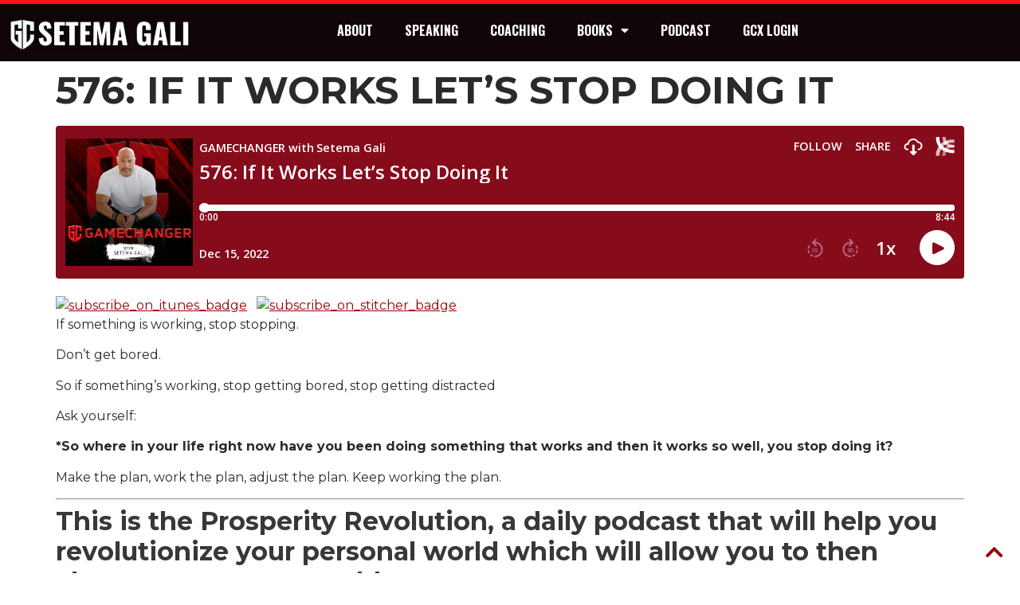

--- FILE ---
content_type: text/css
request_url: https://www.setemagali.com/wp-content/cache/autoptimize/css/autoptimize_single_a3ff91d1cc656e1d39fc186986912d19.css?ver=1769750114
body_size: 481
content:
.elementor-kit-5{--e-global-color-primary:#6ec1e4;--e-global-color-secondary:#54595f;--e-global-color-text:#100507;--e-global-color-accent:#fdca40;--e-global-color-a946678:#960200;--e-global-color-d55e649:#363839;--e-global-color-f054cf1:#282a2b;--e-global-color-2bdcf76:#fff;--e-global-color-9e9a16d:#100507;--e-global-color-82b6e64:#1e1e1e;--e-global-color-7f96844:#eee;--e-global-color-6bdbb20:#085abc;--e-global-color-0161b7f:#0074c7;--e-global-color-5430e87:#0db1f2;--e-global-color-665a006:#88ecfb;--e-global-color-9762514:#f79824;--e-global-color-028713e:#fdca40;--e-global-typography-primary-font-family:"Oswald";--e-global-typography-primary-font-size:28px;--e-global-typography-primary-font-weight:700;--e-global-typography-secondary-font-family:"Oswald";--e-global-typography-secondary-font-size:24px;--e-global-typography-secondary-font-weight:500;--e-global-typography-text-font-family:"Roboto";--e-global-typography-text-font-size:17px;--e-global-typography-accent-font-family:"Roboto";--e-global-typography-accent-font-weight:600;color:var(--e-global-color-f054cf1);font-family:"Montserrat",Sans-serif}.elementor-kit-5 button,.elementor-kit-5 input[type=button],.elementor-kit-5 input[type=submit],.elementor-kit-5 .elementor-button{background-color:var(--e-global-color-a946678);font-weight:700;text-transform:capitalize;color:var(--e-global-color-2bdcf76);border-radius:25px}.elementor-kit-5 button:hover,.elementor-kit-5 button:focus,.elementor-kit-5 input[type=button]:hover,.elementor-kit-5 input[type=button]:focus,.elementor-kit-5 input[type=submit]:hover,.elementor-kit-5 input[type=submit]:focus,.elementor-kit-5 .elementor-button:hover,.elementor-kit-5 .elementor-button:focus{background-color:var(--e-global-color-9e9a16d);color:var(--e-global-color-a946678)}.elementor-kit-5 e-page-transition{background-color:#ffbc7d}.elementor-kit-5 a{color:var(--e-global-color-a946678)}.elementor-kit-5 h1{color:var(--e-global-color-f054cf1);font-size:3em;font-weight:700;text-transform:uppercase}.elementor-kit-5 h2{color:var(--e-global-color-d55e649);font-size:2em;font-weight:700}.elementor-kit-5 h3{font-weight:700;text-transform:uppercase}.elementor-kit-5 h4{font-size:18px;font-weight:700;text-transform:uppercase}.elementor-section.elementor-section-boxed>.elementor-container{max-width:1140px}.e-con{--container-max-width:1140px}.elementor-widget:not(:last-child){margin-block-end:20px}.elementor-element{--widgets-spacing:20px 20px;--widgets-spacing-row:20px;--widgets-spacing-column:20px}{}h1.entry-title{display:var(--page-title-display)}.site-header .site-branding{flex-direction:column;align-items:stretch}.site-header{padding-inline-end:0px;padding-inline-start:0px}.site-footer .site-branding{flex-direction:column;align-items:stretch}@media(max-width:1024px){.elementor-section.elementor-section-boxed>.elementor-container{max-width:1024px}.e-con{--container-max-width:1024px}}@media(max-width:767px){.elementor-section.elementor-section-boxed>.elementor-container{max-width:767px}.e-con{--container-max-width:767px}}

--- FILE ---
content_type: text/css
request_url: https://www.setemagali.com/wp-content/cache/autoptimize/css/autoptimize_single_ff2cec76440acbd42a43bb295eb983b5.css?ver=1769750115
body_size: 301
content:
.elementor-7557 .elementor-element.elementor-element-4007dd6:not(.elementor-motion-effects-element-type-background),.elementor-7557 .elementor-element.elementor-element-4007dd6>.elementor-motion-effects-container>.elementor-motion-effects-layer{background-color:var(--e-global-color-text)}.elementor-7557 .elementor-element.elementor-element-4007dd6{border-style:solid;border-width:5px 0 0;border-color:#fe121b;transition:background .3s,border .3s,border-radius .3s,box-shadow .3s}.elementor-7557 .elementor-element.elementor-element-4007dd6>.elementor-background-overlay{transition:background .3s,border-radius .3s,opacity .3s}.elementor-7557 .elementor-element.elementor-element-0eed8ac>.elementor-widget-container{margin:5px 0 0}.elementor-7557 .elementor-element.elementor-element-0eed8ac{text-align:start}.elementor-7557 .elementor-element.elementor-element-0eed8ac img{width:86%}.elementor-7557 .elementor-element.elementor-element-9404c8f .elementor-menu-toggle{margin-left:auto}.elementor-7557 .elementor-element.elementor-element-9404c8f .elementor-nav-menu .elementor-item{font-family:"Oswald",Sans-serif;font-weight:800}.elementor-7557 .elementor-element.elementor-element-9404c8f .elementor-nav-menu--main .elementor-item{color:var(--e-global-color-2bdcf76);fill:var(--e-global-color-2bdcf76)}.elementor-7557 .elementor-element.elementor-element-9404c8f .elementor-nav-menu--dropdown a,.elementor-7557 .elementor-element.elementor-element-9404c8f .elementor-menu-toggle{color:var(--e-global-color-6bdbb20);fill:var(--e-global-color-6bdbb20)}.elementor-7557 .elementor-element.elementor-element-9404c8f .elementor-nav-menu--dropdown .elementor-item,.elementor-7557 .elementor-element.elementor-element-9404c8f .elementor-nav-menu--dropdown .elementor-sub-item{font-family:"Oswald",Sans-serif}.elementor-7557 .elementor-element.elementor-element-9404c8f div.elementor-menu-toggle{color:#f31414}.elementor-7557 .elementor-element.elementor-element-9404c8f div.elementor-menu-toggle svg{fill:#f31414}.elementor-theme-builder-content-area{height:400px}.elementor-location-header:before,.elementor-location-footer:before{content:"";display:table;clear:both}@media(min-width:768px){.elementor-7557 .elementor-element.elementor-element-2781d5a{width:25%}.elementor-7557 .elementor-element.elementor-element-f359aad{width:75%}}@media(max-width:767px){.elementor-7557 .elementor-element.elementor-element-4007dd6{margin-top:0;margin-bottom:0;padding:0}.elementor-7557 .elementor-element.elementor-element-2781d5a{width:50%}.elementor-7557 .elementor-element.elementor-element-0eed8ac>.elementor-widget-container{margin:5px 0 0}.elementor-7557 .elementor-element.elementor-element-0eed8ac img{width:100%;max-width:100%}.elementor-7557 .elementor-element.elementor-element-f359aad{width:50%}}

--- FILE ---
content_type: text/css
request_url: https://www.setemagali.com/wp-content/cache/autoptimize/css/autoptimize_single_5dce9df9a42a8320031de9ec5f08fdfa.css?ver=1769750115
body_size: 515
content:
.elementor-15 .elementor-element.elementor-element-ae86083:not(.elementor-motion-effects-element-type-background),.elementor-15 .elementor-element.elementor-element-ae86083>.elementor-motion-effects-container>.elementor-motion-effects-layer{background-color:var(--e-global-color-text)}.elementor-15 .elementor-element.elementor-element-ae86083{transition:background .3s,border .3s,border-radius .3s,box-shadow .3s}.elementor-15 .elementor-element.elementor-element-ae86083>.elementor-background-overlay{transition:background .3s,border-radius .3s,opacity .3s}.elementor-bc-flex-widget .elementor-15 .elementor-element.elementor-element-414aa3a.elementor-column .elementor-widget-wrap{align-items:center}.elementor-15 .elementor-element.elementor-element-414aa3a.elementor-column.elementor-element[data-element_type="column"]>.elementor-widget-wrap.elementor-element-populated{align-content:center;align-items:center}.elementor-15 .elementor-element.elementor-element-f79773c .elementor-heading-title{font-family:"Roboto",Sans-serif;font-size:14px;font-weight:500;color:var(--e-global-color-2bdcf76)}.elementor-15 .elementor-element.elementor-element-a55a43e{--grid-template-columns:repeat(0,auto);--icon-size:20px;--grid-column-gap:25px;--grid-row-gap:0px}.elementor-15 .elementor-element.elementor-element-a55a43e .elementor-widget-container{text-align:right}.elementor-15 .elementor-element.elementor-element-a55a43e .elementor-social-icon{background-color:var(--e-global-color-a946678)}.elementor-15 .elementor-element.elementor-element-a55a43e .elementor-social-icon i{color:var(--e-global-color-2bdcf76)}.elementor-15 .elementor-element.elementor-element-a55a43e .elementor-social-icon svg{fill:var(--e-global-color-2bdcf76)}.elementor-15 .elementor-element.elementor-element-a55a43e .elementor-social-icon:hover{background-color:var(--e-global-color-9e9a16d)}.elementor-15 .elementor-element.elementor-element-a55a43e .elementor-social-icon:hover i{color:var(--e-global-color-a946678)}.elementor-15 .elementor-element.elementor-element-a55a43e .elementor-social-icon:hover svg{fill:var(--e-global-color-a946678)}.elementor-15 .elementor-element.elementor-element-35a2977{width:var(--container-widget-width,50px);max-width:50px;--container-widget-width:50px;--container-widget-flex-grow:0;bottom:1vh;z-index:99}body:not(.rtl) .elementor-15 .elementor-element.elementor-element-35a2977{right:1vh}body.rtl .elementor-15 .elementor-element.elementor-element-35a2977{left:1vh}.elementor-15 .elementor-element.elementor-element-35a2977 .elementor-icon-wrapper{text-align:center}.elementor-15 .elementor-element.elementor-element-35a2977.elementor-view-stacked .elementor-icon{background-color:var(--e-global-color-a946678)}.elementor-15 .elementor-element.elementor-element-35a2977.elementor-view-framed .elementor-icon,.elementor-15 .elementor-element.elementor-element-35a2977.elementor-view-default .elementor-icon{color:var(--e-global-color-a946678);border-color:var(--e-global-color-a946678)}.elementor-15 .elementor-element.elementor-element-35a2977.elementor-view-framed .elementor-icon,.elementor-15 .elementor-element.elementor-element-35a2977.elementor-view-default .elementor-icon svg{fill:var(--e-global-color-a946678)}.elementor-15 .elementor-element.elementor-element-35a2977 .elementor-icon{font-size:25px}.elementor-15 .elementor-element.elementor-element-35a2977 .elementor-icon svg{height:25px}.elementor-theme-builder-content-area{height:400px}.elementor-location-header:before,.elementor-location-footer:before{content:"";display:table;clear:both}@media(max-width:1024px){.elementor-15 .elementor-element.elementor-element-f79773c .elementor-heading-title{line-height:1.2em}}@media(min-width:768px){.elementor-15 .elementor-element.elementor-element-414aa3a{width:42.981%}.elementor-15 .elementor-element.elementor-element-a190a56{width:51.333%}.elementor-15 .elementor-element.elementor-element-f7f7ef5{width:4.99%}}@media(max-width:767px){.elementor-15 .elementor-element.elementor-element-f79773c{text-align:center}.elementor-15 .elementor-element.elementor-element-f79773c .elementor-heading-title{line-height:1.2em}.elementor-15 .elementor-element.elementor-element-a55a43e .elementor-widget-container{text-align:center}.elementor-15 .elementor-element.elementor-element-a55a43e{--icon-size:15px;--grid-column-gap:7px}}

--- FILE ---
content_type: application/javascript; charset=UTF-8
request_url: https://www.setemagali.com/cdn-cgi/challenge-platform/h/b/scripts/jsd/d251aa49a8a3/main.js?
body_size: 9301
content:
window._cf_chl_opt={AKGCx8:'b'};~function(C6,RP,Rv,Rx,Rh,Rp,Rc,RL,C0,C1){C6=k,function(T,R,Cz,C5,C,U){for(Cz={T:354,R:508,C:307,U:383,b:355,I:365,l:361,W:350,S:526,y:353,Q:426},C5=k,C=T();!![];)try{if(U=-parseInt(C5(Cz.T))/1*(-parseInt(C5(Cz.R))/2)+-parseInt(C5(Cz.C))/3+parseInt(C5(Cz.U))/4+parseInt(C5(Cz.b))/5*(parseInt(C5(Cz.I))/6)+-parseInt(C5(Cz.l))/7*(parseInt(C5(Cz.W))/8)+parseInt(C5(Cz.S))/9*(parseInt(C5(Cz.y))/10)+-parseInt(C5(Cz.Q))/11,R===U)break;else C.push(C.shift())}catch(b){C.push(C.shift())}}(g,480344),RP=this||self,Rv=RP[C6(388)],Rx=function(UA,Ue,UK,Um,Ua,C7,R,C,U,b){return UA={T:500,R:492,C:464,U:469,b:318,I:392},Ue={T:308,R:324,C:524,U:396,b:404,I:324,l:339,W:379,S:448,y:330,Q:429,Z:368,X:292,d:347,M:343,G:420,F:386,j:309,a:466,m:529,K:440,e:375,A:308,i:303,D:463,N:404,P:403,v:324,x:510,h:312,V:368,z:324},UK={T:363,R:498},Um={T:476},Ua={T:525,R:499,C:437,U:387,b:498,I:362,l:532,W:368,S:506,y:440,Q:312,Z:321,X:449,d:349,M:447,G:449,F:486,j:418,a:327,m:489,K:415,e:512,A:419,i:284,D:457,N:348,P:415,v:419,x:284,h:494,V:335,z:321,Y:449,o:465,f:476,n:501,H:280,E:368,B:325,O:413,c:473,L:368,s:368,J:308,w0:476,w1:465,w2:341,w3:368,w4:474,w5:324,w6:429,w7:400,w8:406,w9:341,ww:368,wg:404,wk:480,wT:476,wR:280,wC:288,wU:368,wb:473,wI:448,wl:368,wW:451,wS:432,wy:423,wQ:368,wZ:476,wq:480,wu:533,wX:339,wd:280,wM:379,wG:324,wF:434,wj:405,wa:483,wm:368,wK:308,we:370,wA:510,wi:322,wD:368,wr:369,wN:369,wP:403},C7=C6,R={'puzuF':C7(UA.T),'LKJQC':function(I,l){return I(l)},'lGJwe':C7(UA.R),'ptbne':function(I,l){return I==l},'BRApU':function(I,l){return I+l},'BJJef':C7(UA.C),'JeRBv':C7(UA.U),'LWykc':function(I,l){return I>l},'UqelZ':function(I,l){return I<l},'ptHGE':function(I,l){return I==l},'wjEJE':function(I,l){return I(l)},'XuIOD':function(I,l){return I<<l},'PSCrw':function(I,l){return I&l},'QHIeZ':function(I,l){return I(l)},'akxAP':function(I,l){return I-l},'BCyCF':function(I,l){return l==I},'oLnKJ':function(I,l){return I<l},'gOLup':function(I,l){return I|l},'lrOvz':function(I,l){return I<<l},'sSWCY':function(I,l){return I(l)},'nJucn':function(I,l){return I>l},'cKrBl':function(I,l){return I-l},'MdZET':function(I,l){return I==l},'KyNUx':function(I,l){return I|l},'XxBlX':function(I,l){return l==I},'Nwhqd':function(I,l){return I-l},'vVYdM':function(I,l){return l|I},'DKuWF':function(I,l){return l&I},'QPuFw':function(I,l){return l==I},'xLQMw':function(I,l){return I<l},'MGlvP':function(I,l){return I<<l},'lffvz':function(I,l){return I<<l},'yUXxG':function(I,l){return I==l},'AYDuM':function(I,l){return l===I},'EAyfl':function(I,l){return I==l},'cqxKc':function(I,l){return I+l},'pfjTi':function(I,l){return I!=l},'pHyXE':function(I,l){return I&l},'DazoE':function(I,l){return I*l},'MGrGh':function(I,l){return l!==I},'KAccq':function(I,l){return I!=l},'uIbcl':function(I,l){return l&I},'meNDa':function(I,l){return I<l},'qiVUf':function(I,l){return I*l},'burMc':function(I,l){return I!=l},'NYYkw':function(I,l){return I(l)}},C=String[C7(UA.b)],U={'h':function(I,Ud){return Ud={T:397,R:312},I==null?'':U.g(I,6,function(l,C8){return C8=k,R[C8(Ud.T)][C8(Ud.R)](l)})},'g':function(I,W,S,Uj,UG,Cw,y,z,Y,o,Q,Z,X,M,G,F,j,K,A,i,D,H,N,P,x){if(Uj={T:387},UG={T:298},Cw=C7,y={'ZhCJG':function(V,z,C9){return C9=k,R[C9(UG.T)](V,z)},'ZXzxk':Cw(Ua.T)},R[Cw(Ua.R)]===Cw(Ua.C)){if(z={},z[Cw(Ua.U)]=function(E,B){return E+B},Y=z,o=A[i],'f'===o&&(o='N'),D[o]){for(H=0;H<N[P[C]][Cw(Ua.b)];-1===x[o][Cw(Ua.I)](M[V[z]][H])&&(y[Cw(Ua.l)](Y,o[o[G]][H])||H[o][Cw(Ua.W)]('o.'+E[B[O]][H])),H++);}else Q[o]=L[s[J]][Cw(Ua.S)](function(w3,Cg){return Cg=Cw,Y[Cg(Uj.T)]('o.',w3)})}else{if(R[Cw(Ua.y)](null,I))return'';for(Z={},X={},M='',G=2,F=3,j=2,K=[],A=0,i=0,D=0;D<I[Cw(Ua.b)];D+=1)if(N=I[Cw(Ua.Q)](D),Object[Cw(Ua.Z)][Cw(Ua.X)][Cw(Ua.d)](Z,N)||(Z[N]=F++,X[N]=!0),P=R[Cw(Ua.M)](M,N),Object[Cw(Ua.Z)][Cw(Ua.G)][Cw(Ua.d)](Z,P))M=P;else if(R[Cw(Ua.F)]===R[Cw(Ua.j)]){if(!W[Cw(Ua.a)])return;S===Cw(Ua.m)?(Y={},Y[Cw(Ua.K)]=y[Cw(Ua.e)],Y[Cw(Ua.A)]=G.r,Y[Cw(Ua.i)]=Cw(Ua.m),M[Cw(Ua.D)][Cw(Ua.N)](Y,'*')):(o={},o[Cw(Ua.P)]=Cw(Ua.T),o[Cw(Ua.v)]=j.r,o[Cw(Ua.x)]=Cw(Ua.h),o[Cw(Ua.V)]=A,F[Cw(Ua.D)][Cw(Ua.N)](o,'*'))}else{if(Object[Cw(Ua.z)][Cw(Ua.Y)][Cw(Ua.d)](X,M)){if(R[Cw(Ua.o)](256,M[Cw(Ua.f)](0))){for(Q=0;R[Cw(Ua.n)](Q,j);A<<=1,R[Cw(Ua.H)](i,W-1)?(i=0,K[Cw(Ua.E)](R[Cw(Ua.B)](S,A)),A=0):i++,Q++);for(x=M[Cw(Ua.f)](0),Q=0;8>Q;A=R[Cw(Ua.O)](A,1)|R[Cw(Ua.c)](x,1),R[Cw(Ua.y)](i,W-1)?(i=0,K[Cw(Ua.L)](S(A)),A=0):i++,x>>=1,Q++);}else{for(x=1,Q=0;R[Cw(Ua.n)](Q,j);A=A<<1|x,i==W-1?(i=0,K[Cw(Ua.s)](R[Cw(Ua.J)](S,A)),A=0):i++,x=0,Q++);for(x=M[Cw(Ua.w0)](0),Q=0;R[Cw(Ua.w1)](16,Q);A=1&x|A<<1,i==R[Cw(Ua.w2)](W,1)?(i=0,K[Cw(Ua.w3)](R[Cw(Ua.B)](S,A)),A=0):i++,x>>=1,Q++);}G--,R[Cw(Ua.w4)](0,G)&&(G=Math[Cw(Ua.w5)](2,j),j++),delete X[M]}else for(x=Z[M],Q=0;R[Cw(Ua.w6)](Q,j);A=R[Cw(Ua.w7)](R[Cw(Ua.w8)](A,1),1.34&x),i==R[Cw(Ua.w9)](W,1)?(i=0,K[Cw(Ua.ww)](R[Cw(Ua.wg)](S,A)),A=0):i++,x>>=1,Q++);M=(G--,G==0&&(G=Math[Cw(Ua.w5)](2,j),j++),Z[P]=F++,R[Cw(Ua.wg)](String,N))}if(''!==M){if(Object[Cw(Ua.Z)][Cw(Ua.Y)][Cw(Ua.d)](X,M)){if(R[Cw(Ua.wk)](256,M[Cw(Ua.wT)](0))){for(Q=0;Q<j;A<<=1,R[Cw(Ua.wR)](i,R[Cw(Ua.wC)](W,1))?(i=0,K[Cw(Ua.wU)](S(A)),A=0):i++,Q++);for(x=M[Cw(Ua.wT)](0),Q=0;8>Q;A=A<<1.72|R[Cw(Ua.wb)](x,1),R[Cw(Ua.wI)](i,W-1)?(i=0,K[Cw(Ua.wl)](S(A)),A=0):i++,x>>=1,Q++);}else{for(x=1,Q=0;Q<j;A=R[Cw(Ua.wW)](A<<1,x),R[Cw(Ua.wS)](i,R[Cw(Ua.wy)](W,1))?(i=0,K[Cw(Ua.wQ)](S(A)),A=0):i++,x=0,Q++);for(x=M[Cw(Ua.wZ)](0),Q=0;R[Cw(Ua.wq)](16,Q);A=R[Cw(Ua.wu)](A<<1,R[Cw(Ua.wX)](x,1)),R[Cw(Ua.wd)](i,W-1)?(i=0,K[Cw(Ua.wQ)](S(A)),A=0):i++,x>>=1,Q++);}G--,R[Cw(Ua.wM)](0,G)&&(G=Math[Cw(Ua.wG)](2,j),j++),delete X[M]}else for(x=Z[M],Q=0;R[Cw(Ua.wF)](Q,j);A=R[Cw(Ua.wj)](A,1)|x&1.77,i==R[Cw(Ua.wC)](W,1)?(i=0,K[Cw(Ua.L)](S(A)),A=0):i++,x>>=1,Q++);G--,G==0&&j++}for(x=2,Q=0;R[Cw(Ua.wF)](Q,j);A=R[Cw(Ua.wa)](A,1)|1&x,W-1==i?(i=0,K[Cw(Ua.wm)](R[Cw(Ua.wK)](S,A)),A=0):i++,x>>=1,Q++);for(;;)if(A<<=1,R[Cw(Ua.we)](i,W-1)){if(R[Cw(Ua.wA)](Cw(Ua.wi),Cw(Ua.wi))){K[Cw(Ua.wD)](S(A));break}else return U&&i[Cw(Ua.wr)]?I[Cw(Ua.wN)]():''}else i++;return K[Cw(Ua.wP)]('')}},'j':function(I,Ck){return Ck=C7,null==I?'':R[Ck(UK.T)]('',I)?null:U.i(I[Ck(UK.R)],32768,function(l,CT){return CT=Ck,I[CT(Um.T)](l)})},'i':function(I,W,S,CR,y,Q,Z,X,M,G,F,j,K,A,i,D,P,N){for(CR=C7,y=[],Q=4,Z=4,X=3,M=[],j=R[CR(Ue.T)](S,0),K=W,A=1,G=0;3>G;y[G]=G,G+=1);for(i=0,D=Math[CR(Ue.R)](2,2),F=1;R[CR(Ue.C)](F,D);N=R[CR(Ue.U)](j,K),K>>=1,K==0&&(K=W,j=R[CR(Ue.b)](S,A++)),i|=(0<N?1:0)*F,F<<=1);switch(i){case 0:for(i=0,D=Math[CR(Ue.I)](2,8),F=1;D!=F;N=R[CR(Ue.l)](j,K),K>>=1,R[CR(Ue.W)](0,K)&&(K=W,j=S(A++)),i|=F*(0<N?1:0),F<<=1);P=C(i);break;case 1:for(i=0,D=Math[CR(Ue.R)](2,16),F=1;F!=D;N=j&K,K>>=1,R[CR(Ue.S)](0,K)&&(K=W,j=S(A++)),i|=R[CR(Ue.y)](R[CR(Ue.Q)](0,N)?1:0,F),F<<=1);P=C(i);break;case 2:return''}for(G=y[3]=P,M[CR(Ue.Z)](P);;)if(R[CR(Ue.X)](CR(Ue.d),CR(Ue.d)))R[CR(Ue.b)](C,R[CR(Ue.M)](CR(Ue.G),U[CR(Ue.F)]));else{if(A>I)return'';for(i=0,D=Math[CR(Ue.R)](2,X),F=1;R[CR(Ue.j)](F,D);N=R[CR(Ue.a)](j,K),K>>=1,0==K&&(K=W,j=S(A++)),i|=(R[CR(Ue.m)](0,N)?1:0)*F,F<<=1);switch(P=i){case 0:for(i=0,D=Math[CR(Ue.I)](2,8),F=1;R[CR(Ue.j)](F,D);N=K&j,K>>=1,R[CR(Ue.K)](0,K)&&(K=W,j=S(A++)),i|=R[CR(Ue.e)](0<N?1:0,F),F<<=1);y[Z++]=R[CR(Ue.A)](C,i),P=Z-1,Q--;break;case 1:for(i=0,D=Math[CR(Ue.I)](2,16),F=1;R[CR(Ue.i)](F,D);N=j&K,K>>=1,K==0&&(K=W,j=R[CR(Ue.D)](S,A++)),i|=F*(0<N?1:0),F<<=1);y[Z++]=R[CR(Ue.N)](C,i),P=Z-1,Q--;break;case 2:return M[CR(Ue.P)]('')}if(0==Q&&(Q=Math[CR(Ue.v)](2,X),X++),y[P])P=y[P];else if(R[CR(Ue.x)](P,Z))P=G+G[CR(Ue.h)](0);else return null;M[CR(Ue.V)](P),y[Z++]=G+P[CR(Ue.h)](0),Q--,G=P,Q==0&&(Q=Math[CR(Ue.z)](2,X),X++)}}},b={},b[C7(UA.I)]=U.h,b}(),Rh=null,Rp=RB(),Rc={},Rc[C6(444)]='o',Rc[C6(472)]='s',Rc[C6(359)]='u',Rc[C6(504)]='z',Rc[C6(407)]='n',Rc[C6(331)]='I',Rc[C6(427)]='b',RL=Rc,RP[C6(384)]=function(T,R,C,U,bX,bu,bq,Ca,I,S,y,Q,Z,X,M){if(bX={T:494,R:460,C:352,U:311,b:475,I:482,l:371,W:482,S:515,y:394,Q:442,Z:517,X:433,d:498,M:422,G:311,F:340,j:385,a:470},bu={T:521,R:460,C:415,U:525,b:419,I:284,l:333,W:335,S:457,y:348,Q:516,Z:498,X:470,d:326},bq={T:321,R:449,C:349,U:368},Ca=C6,I={'PTsbv':Ca(bX.T),'CIFDL':Ca(bX.R),'HPjrA':function(G,F){return G+F},'vTdpo':function(G,F){return F===G},'eIXuW':function(G,F){return G(F)},'RuRWg':function(G,F,j,K){return G(F,j,K)}},I[Ca(bX.C)](null,R)||void 0===R)return U;for(S=I[Ca(bX.U)](RJ,R),T[Ca(bX.b)][Ca(bX.I)]&&(S=S[Ca(bX.l)](T[Ca(bX.b)][Ca(bX.W)](R))),S=T[Ca(bX.S)][Ca(bX.y)]&&T[Ca(bX.Q)]?T[Ca(bX.S)][Ca(bX.y)](new T[(Ca(bX.Q))](S)):function(G,CK,K,F){if(CK=Ca,I[CK(bu.T)]!==CK(bu.R))K={},K[CK(bu.C)]=CK(bu.U),K[CK(bu.b)]=T.r,K[CK(bu.I)]=I[CK(bu.l)],K[CK(bu.W)]=I,U[CK(bu.S)][CK(bu.y)](K,'*');else{for(G[CK(bu.Q)](),F=0;F<G[CK(bu.Z)];G[F]===G[I[CK(bu.X)](F,1)]?G[CK(bu.d)](I[CK(bu.X)](F,1),1):F+=1);return G}}(S),y='nAsAaAb'.split('A'),y=y[Ca(bX.Z)][Ca(bX.X)](y),Q=0;Q<S[Ca(bX.d)];Z=S[Q],X=I[Ca(bX.M)](Rt,T,R,Z),I[Ca(bX.G)](y,X)?(M=X==='s'&&!T[Ca(bX.F)](R[Z]),I[Ca(bX.C)](Ca(bX.j),C+Z)?W(C+Z,X):M||W(I[Ca(bX.a)](C,Z),R[Z])):W(C+Z,X),Q++);return U;function W(G,F,Cm){Cm=Ca,Object[Cm(bq.T)][Cm(bq.R)][Cm(bq.C)](U,F)||(U[F]=[]),U[F][Cm(bq.U)](G)}},C0=C6(346)[C6(522)](';'),C1=C0[C6(517)][C6(433)](C0),RP[C6(467)]=function(R,C,bF,bG,Ce,U,I,l,W,S,y){for(bF={T:450,R:534,C:446,U:498,b:498,I:362,l:368,W:506},bG={T:450},Ce=C6,U={},U[Ce(bF.T)]=function(Q,Z){return Q+Z},U[Ce(bF.R)]=function(Q,Z){return Q===Z},I=U,l=Object[Ce(bF.C)](C),W=0;W<l[Ce(bF.U)];W++)if(S=l[W],S==='f'&&(S='N'),R[S]){for(y=0;y<C[l[W]][Ce(bF.b)];I[Ce(bF.R)](-1,R[S][Ce(bF.I)](C[l[W]][y]))&&(C1(C[l[W]][y])||R[S][Ce(bF.l)]('o.'+C[l[W]][y])),y++);}else R[S]=C[l[W]][Ce(bF.W)](function(Q,CA){return CA=Ce,I[CA(bG.T)]('o.',Q)})},C3();function g(bc){return bc='symbol,removeChild,map,dGaeN,1449556ynRTzG,timeout,AYDuM,navigator,ZXzxk,FeMlm,toString,Array,sort,includes,CnwA5,rWxwQ,ontimeout,CIFDL,split,JPvmb,pfjTi,cloudflare-invisible,475119SxpHUp,clientInformation,YoMqT,meNDa,addEventListener,iGTrU,ZhCJG,vVYdM,bXNMm,iFQYR,now,zDXLT,lNsyw,ptHGE,fIXhy,AdeF3,chctx,event,NkEXW,fycCS,noXIe,cKrBl,href,send,function,MGrGh,sTBdP,stringify,BQVFv,LrJWQ,loading,LKJQC,/jsd/oneshot/d251aa49a8a3/0.8668980360529713:1769815587:sfL4odUcc-1uEja7vVH9bfzRWQpblPCJdOWo2pzHy7w/,error on cf_chl_props,open,PSHdZ,burMc,POST,DOMContentLoaded,AXvRf,2176743HnbUZm,QHIeZ,KAccq,BksZf,eIXuW,charAt,WhkoK,ivMEB,[native code],FXLoN,cxACf,fromCharCode,readyState,pytUW,prototype,vvFJe,createElement,pow,wjEJE,splice,api,gnJtP,YxThr,DazoE,bigint,xhr-error,PTsbv,vAVxb,detail,qXlxF,jsd,Function,DKuWF,isNaN,akxAP,Tewny,cqxKc,bUWhp,iframe,_cf_chl_opt;JJgc4;PJAn2;kJOnV9;IWJi4;OHeaY1;DqMg0;FKmRv9;LpvFx1;cAdz2;PqBHf2;nFZCC5;ddwW5;pRIb1;rxvNi8;RrrrA2;erHi9,Xunat,postMessage,call,184tImwwn,hzIbn,vTdpo,170KbErXD,1vTpPCJ,245lXTDdH,lNljr,onreadystatechange,log,undefined,hvRoX,254093nhcism,indexOf,EAyfl,gchrm,20802zVJRCg,tWkEP,random,push,randomUUID,yUXxG,concat,MuDKj,aUjz8,qyMZf,qiVUf,catch,yiRQG,errorInfoObject,QPuFw,__CF$cv$params,UhLdd,zRmVp,3828024beoEtU,pRIb1,d.cookie,status,yvnDT,document,appendChild,contentDocument,SSTpq3,TfATB,/cdn-cgi/challenge-platform/h/,from,tabIndex,pHyXE,puzuF,TYlZ6,display: none,gOLup,YMvsJ,HKVkF,join,sSWCY,MGlvP,lrOvz,number,Ztsnz,zVekL,AKVRK,OmjrV,/invisible/jsd,XuIOD,body,source,/b/ov1/0.8668980360529713:1769815587:sfL4odUcc-1uEja7vVH9bfzRWQpblPCJdOWo2pzHy7w/,tyugy,JeRBv,sid,http-code:,isArray,RuRWg,Nwhqd,yVoqr,vhTHW,7791432KkTvxy,boolean,nxCEy,oLnKJ,10|8|0|2|7|1|4|3|9|6|5,LMbOz,XxBlX,bind,xLQMw,UfZvr,LRmiB4,jUMQS,oukUz,gPQYc,ptbne,onerror,Set,FaDks,object,aUGCO,keys,BRApU,MdZET,hasOwnProperty,NWGkT,KyNUx,tUTna,getPrototypeOf,XMLHttpRequest,NPbkq,ivpnP,parent,VzNnL,jtVVM,BZDxR,ZwwbD,floor,NYYkw,nbZIU,LWykc,uIbcl,rxvNi8,qQAoz,DTdKe,HPjrA,contentWindow,string,PSCrw,BCyCF,Object,charCodeAt,location,egVWE,SDxsj,nJucn,style,getOwnPropertyNames,lffvz,AKGCx8,fvOTZ,BJJef,OZDeH,JBxy9,success,UNOpI,onload,dZvHC,_cf_chl_opt,error,vrrjV,pkLOA2,OCgoU,length,lGJwe,Hzqbir0YyljnV6t9S7exC$-u2ZmoEAQFT8Ua+k1IvgNJsh3PfMcdLBDX5ROKwWpG4,UqelZ,PCONE,rBmDp'.split(','),g=function(){return bc},g()}function RV(T,UN,Ur,CU,R,C){UN={T:300},Ur={T:291,R:295,C:459},CU=C6,R={'BQVFv':function(U,b){return U(b)},'jtVVM':function(U){return U()}},C=C2(),RE(C.r,function(U,CC){CC=k,typeof T===CC(Ur.T)&&R[CC(Ur.R)](T,U),R[CC(Ur.C)](Ro)}),C.e&&RO(CU(UN.T),C.e)}function Rt(T,R,C,bl,CF,U,I,y,l){U=(bl={T:444,R:479,C:291,U:439,b:306,I:281,l:374,W:340,S:385,y:279,Q:313,Z:314,X:366,d:376,M:376,G:515,F:421,j:461},CF=C6,{'lNsyw':function(W,S){return W+S},'WhkoK':function(W,S,y){return W(S,y)},'gPQYc':function(W,S){return W==S},'AXvRf':CF(bl.T),'fIXhy':function(W,S){return S!==W},'qyMZf':CF(bl.R),'ivMEB':function(W,S){return S==W},'tWkEP':CF(bl.C),'ZwwbD':function(W,S){return W===S}});try{I=R[C]}catch(W){return'i'}if(U[CF(bl.U)](null,I))return I===void 0?'u':'x';if(U[CF(bl.b)]==typeof I)try{if(U[CF(bl.I)](U[CF(bl.l)],U[CF(bl.l)]))y=G==='s'&&!F[CF(bl.W)](j[R]),CF(bl.S)===U[CF(bl.y)](m,K)?e(A+i,D):y||U[CF(bl.Q)](N,P+y,x[h]);else if(U[CF(bl.Z)](U[CF(bl.X)],typeof I[CF(bl.d)]))return I[CF(bl.M)](function(){}),'p'}catch(y){}return T[CF(bl.G)][CF(bl.F)](I)?'a':I===T[CF(bl.G)]?'D':!0===I?'T':U[CF(bl.j)](!1,I)?'F':(l=typeof I,U[CF(bl.X)]==l?U[CF(bl.Q)](Rs,T,I)?'N':'f':RL[l]||'?')}function RH(UO,CQ,R,C,U,b,I){return UO={T:455,R:452,C:287,U:462,b:455,I:277,l:452},CQ=C6,R={},R[CQ(UO.T)]=function(l,W){return l/W},R[CQ(UO.R)]=function(l,W){return l>W},R[CQ(UO.C)]=function(l,W){return l-W},C=R,U=3600,b=Rn(),I=Math[CQ(UO.U)](C[CQ(UO.b)](Date[CQ(UO.I)](),1e3)),C[CQ(UO.l)](C[CQ(UO.C)](I,b),U)?![]:!![]}function k(w,T,R,C){return w=w-276,R=g(),C=R[w],C}function RY(Uh,CI,R,C){return Uh={T:445},CI=C6,R={},R[CI(Uh.T)]=function(U,b){return b!==U},C=R,C[CI(Uh.T)](Rz(),null)}function Rn(UH,Cy,T){return UH={T:380,R:462},Cy=C6,T=RP[Cy(UH.T)],Math[Cy(UH.R)](+atob(T.t))}function RE(T,R,b3,b2,b1,b0,CZ,C,U,b,I){b3={T:393,R:380,C:358,U:493,b:454,I:301,l:304,W:336,S:493,y:484,Q:299,Z:327,X:509,d:520,M:491,G:441,F:477,j:289,a:477,m:327,K:328,e:290,A:392,i:294},b2={T:332},b1={T:409,R:386,C:386,U:489,b:487,I:425,l:420,W:386},b0={T:513,R:509},CZ=C6,C={'FeMlm':function(l,W){return l(W)},'zVekL':function(l,W){return l>=W},'OZDeH':function(l,W){return l(W)},'vhTHW':function(l,W){return l+W},'qXlxF':CZ(b3.T),'gnJtP':function(l){return l()}},U=RP[CZ(b3.R)],console[CZ(b3.C)](RP[CZ(b3.U)]),b=new RP[(CZ(b3.b))](),b[CZ(b3.I)](CZ(b3.l),C[CZ(b3.W)]+RP[CZ(b3.S)][CZ(b3.y)]+CZ(b3.Q)+U.r),U[CZ(b3.Z)]&&(b[CZ(b3.X)]=5e3,b[CZ(b3.d)]=function(Cq){Cq=CZ,C[Cq(b0.T)](R,Cq(b0.R))}),b[CZ(b3.M)]=function(Cu){Cu=CZ,C[Cu(b1.T)](b[Cu(b1.R)],200)&&b[Cu(b1.C)]<300?R(Cu(b1.U)):C[Cu(b1.b)](R,C[Cu(b1.I)](Cu(b1.l),b[Cu(b1.W)]))},b[CZ(b3.G)]=function(CX){CX=CZ,R(CX(b2.T))},I={'t':Rn(),'lhr':Rv[CZ(b3.F)]&&Rv[CZ(b3.F)][CZ(b3.j)]?Rv[CZ(b3.a)][CZ(b3.j)]:'','api':U[CZ(b3.m)]?!![]:![],'c':C[CZ(b3.K)](RY),'payload':T},b[CZ(b3.e)](Rx[CZ(b3.A)](JSON[CZ(b3.i)](I)))}function RB(b4,Cd){return b4={T:369},Cd=C6,crypto&&crypto[Cd(b4.T)]?crypto[Cd(b4.T)]():''}function Rf(R,Un,CS,C,U){return Un={T:285,R:367},CS=C6,C={},C[CS(Un.T)]=function(b,I){return b<I},U=C,U[CS(Un.T)](Math[CS(Un.R)](),R)}function RO(U,b,b9,CM,I,l,W,S,y,Q,Z,X,d){if(b9={T:489,R:420,C:278,U:393,b:337,I:310,l:382,W:458,S:386,y:296,Q:443,Z:381,X:386,d:282,M:398,G:380,F:468,j:443,a:372,m:493,K:484,e:416,A:412,i:454,D:301,N:304,P:509,v:520,x:518,h:518,V:391,z:493,Y:391,o:436,f:493,n:436,H:496,E:373,B:488,O:378,c:283,L:415,s:329,J:290,w0:392},CM=C6,I={'LrJWQ':CM(b9.T),'FaDks':function(M,G){return M+G},'UhLdd':CM(b9.R),'BksZf':function(M,G){return M(G)},'zRmVp':CM(b9.C),'qQAoz':function(M,G){return M+G},'MuDKj':CM(b9.U),'YxThr':CM(b9.b)},!I[CM(b9.I)](Rf,0)){if(I[CM(b9.l)]===CM(b9.W))I[CM(b9.S)]>=200&&l[CM(b9.S)]<300?Q(I[CM(b9.y)]):Z(I[CM(b9.Q)](I[CM(b9.Z)],X[CM(b9.X)]));else return![]}W=(l={},l[CM(b9.d)]=U,l[CM(b9.M)]=b,l);try{S=RP[CM(b9.G)],y=I[CM(b9.F)](I[CM(b9.j)](I[CM(b9.a)]+RP[CM(b9.m)][CM(b9.K)],CM(b9.e)),S.r)+CM(b9.A),Q=new RP[(CM(b9.i))](),Q[CM(b9.D)](CM(b9.N),y),Q[CM(b9.P)]=2500,Q[CM(b9.v)]=function(){},Z={},Z[CM(b9.x)]=RP[CM(b9.m)][CM(b9.h)],Z[CM(b9.V)]=RP[CM(b9.z)][CM(b9.Y)],Z[CM(b9.o)]=RP[CM(b9.f)][CM(b9.n)],Z[CM(b9.H)]=RP[CM(b9.z)][CM(b9.E)],Z[CM(b9.B)]=Rp,X=Z,d={},d[CM(b9.O)]=W,d[CM(b9.c)]=X,d[CM(b9.L)]=I[CM(b9.s)],Q[CM(b9.J)](Rx[CM(b9.w0)](d))}catch(G){}}function Ro(Uo,UY,Cl,T,R){if(Uo={T:411,R:428},UY={T:408,R:531,C:411},Cl=C6,T={'Ztsnz':function(C,U){return U===C},'iGTrU':Cl(Uo.T),'nxCEy':function(C){return C()}},R=T[Cl(Uo.R)](Rz),R===null)return;Rh=(Rh&&clearTimeout(Rh),setTimeout(function(CW){if(CW=Cl,T[CW(UY.T)](T[CW(UY.R)],CW(UY.C)))RV();else return null},R*1e3))}function C4(U,b,bO,CV,I,l,W,S){if(bO={T:342,R:276,C:489,U:327,b:342,I:276,l:415,W:525,S:419,y:284,Q:457,Z:348,X:419,d:494,M:335},CV=C6,I={},I[CV(bO.T)]=function(Q,Z){return Q===Z},I[CV(bO.R)]=CV(bO.C),l=I,!U[CV(bO.U)])return;l[CV(bO.b)](b,l[CV(bO.I)])?(W={},W[CV(bO.l)]=CV(bO.W),W[CV(bO.S)]=U.r,W[CV(bO.y)]=CV(bO.C),RP[CV(bO.Q)][CV(bO.Z)](W,'*')):(S={},S[CV(bO.l)]=CV(bO.W),S[CV(bO.X)]=U.r,S[CV(bO.y)]=CV(bO.d),S[CV(bO.M)]=b,RP[CV(bO.Q)][CV(bO.Z)](S,'*'))}function C3(bB,bE,bn,bf,bV,CD,T,R,C,U,l,b){if(bB={T:286,R:345,C:399,U:527,b:297,I:380,l:319,W:438,S:490,y:530,Q:302,Z:377,X:530,d:305,M:357},bE={T:456,R:523,C:323,U:356,b:481,I:351,l:395,W:414,S:389,y:471,Q:402,Z:497,X:519,d:511,M:334,G:390,F:414,j:505,a:490,m:319,K:438,e:357},bn={T:495,R:364,C:410,U:410,b:316,I:401,l:417,W:478,S:320,y:368,Q:476,Z:502},bf={T:344},bV={T:503},CD=C6,T={'bUWhp':function(I,l,W){return I(l,W)},'UfZvr':function(I,l){return I<l},'rBmDp':function(I,l){return I|l},'cxACf':function(I,l){return I-l},'gchrm':CD(bB.T),'FXLoN':function(I,l){return I(l)},'lNljr':CD(bB.R),'hzIbn':CD(bB.C),'HKVkF':function(I,l,W,S,y){return I(l,W,S,y)},'OCgoU':function(I,l,W,S,y){return I(l,W,S,y)},'rWxwQ':CD(bB.U),'vAVxb':function(I,l,W,S,y){return I(l,W,S,y)},'ivpnP':function(I,l){return l!==I},'UNOpI':function(I){return I()},'oukUz':CD(bB.b)},R=RP[CD(bB.I)],!R)return;if(!RH())return;if(C=![],U=function(bY,bh,Cv,I){if(bY={T:317},bh={T:435},Cv=CD,I={'YMvsJ':function(l,W,Cr){return Cr=k,T[Cr(bh.T)](l,W)},'tyugy':function(l,W,CN){return CN=k,T[CN(bV.T)](l,W)},'egVWE':function(l,W){return W==l},'pytUW':function(l,W,CP){return CP=k,T[CP(bY.T)](l,W)},'PCONE':function(l,W){return l&W}},Cv(bn.T)!==T[Cv(bn.R)]){if(!C){if(Cv(bn.C)!==Cv(bn.U))return;else{if(C=!![],!RH())return;T[Cv(bn.b)](RV,function(W,Cx){Cx=Cv,T[Cx(bf.T)](C4,R,W)})}}}else{for(f=1,n=0;I[Cv(bn.I)](H,E);O=I[Cv(bn.l)](c<<1.61,L),I[Cv(bn.W)](s,I[Cv(bn.S)](J,1))?(w0=0,w1[Cv(bn.y)](w2(w3)),w4=0):w5++,w6=0,B++);for(w7=w8[Cv(bn.Q)](0),w9=0;16>ww;wk=wT<<1|I[Cv(bn.Z)](wR,1),wU-1==wC?(wb=0,wI[Cv(bn.y)](wl(wW)),wS=0):wy++,wQ>>=1,wg++);}},Rv[CD(bB.l)]!==T[CD(bB.W)])T[CD(bB.S)](U);else if(RP[CD(bB.y)]){if(CD(bB.Q)===CD(bB.Z))return l={},l.r={},l.e=R,l;else Rv[CD(bB.X)](CD(bB.d),U)}else b=Rv[CD(bB.M)]||function(){},Rv[CD(bB.M)]=function(Ch,W,S,y,Q,Z){if(Ch=CD,T[Ch(bE.T)](Ch(bE.R),Ch(bE.R)))try{return W=X[Ch(bE.C)](T[Ch(bE.U)]),W[Ch(bE.b)]=T[Ch(bE.I)],W[Ch(bE.l)]='-1',d[Ch(bE.W)][Ch(bE.S)](W),S=W[Ch(bE.y)],y={},y=T[Ch(bE.Q)](M,S,S,'',y),y=T[Ch(bE.Z)](G,S,S[T[Ch(bE.X)]]||S[Ch(bE.d)],'n.',y),y=T[Ch(bE.M)](F,S,W[Ch(bE.G)],'d.',y),j[Ch(bE.F)][Ch(bE.j)](W),Q={},Q.r=y,Q.e=null,Q}catch(X){return Z={},Z.r={},Z.e=X,Z}else T[Ch(bE.a)](b),Rv[Ch(bE.m)]!==T[Ch(bE.K)]&&(Rv[Ch(bE.e)]=b,U())}}function C2(bm,Ci,C,U,b,I,l,W,S,y,Z){C=(bm={T:431,R:345,C:528,U:507,b:431,I:430,l:522,W:395,S:414,y:389,Q:293,Z:527,X:511,d:293,M:414,G:505,F:471,j:481,a:399,m:390,K:323,e:485,A:371,i:446,D:453},Ci=C6,{'YoMqT':function(Q,Z){return Q===Z},'dGaeN':Ci(bm.T),'sTBdP':function(Q,Z,X,d,M){return Q(Z,X,d,M)},'fvOTZ':Ci(bm.R)});try{if(C[Ci(bm.C)](C[Ci(bm.U)],Ci(bm.b))){for(U=Ci(bm.I)[Ci(bm.l)]('|'),b=0;!![];){switch(U[b++]){case'0':S[Ci(bm.W)]='-1';continue;case'1':I={};continue;case'2':Rv[Ci(bm.S)][Ci(bm.y)](S);continue;case'3':I=C[Ci(bm.Q)](pRIb1,W,W[Ci(bm.Z)]||W[Ci(bm.X)],'n.',I);continue;case'4':I=C[Ci(bm.d)](pRIb1,W,W,'',I);continue;case'5':return l={},l.r=I,l.e=null,l;case'6':Rv[Ci(bm.M)][Ci(bm.G)](S);continue;case'7':W=S[Ci(bm.F)];continue;case'8':S[Ci(bm.j)]=Ci(bm.a);continue;case'9':I=pRIb1(W,S[Ci(bm.m)],'d.',I);continue;case'10':S=Rv[Ci(bm.K)](C[Ci(bm.e)]);continue}break}}else{for(Z=[];null!==l;Z=Z[Ci(bm.A)](W[Ci(bm.i)](S)),y=Q[Ci(bm.D)](Z));return Z}}catch(Z){return y={},y.r={},y.e=Z,y}}function RJ(T,bW,Cj,R){for(bW={T:371,R:446,C:453},Cj=C6,R=[];T!==null;R=R[Cj(bW.T)](Object[Cj(bW.R)](T)),T=Object[Cj(bW.C)](T));return R}function Rz(Uv,Cb,R,C,U,b){return Uv={T:360,R:380,C:407},Cb=C6,R={},R[Cb(Uv.T)]=function(I,l){return I!==l},C=R,U=RP[Cb(Uv.R)],!U?null:(b=U.i,C[Cb(Uv.T)](typeof b,Cb(Uv.C))||b<30)?null:b}function Rs(R,C,bg,CG,U,I){return bg={T:424,R:338,C:424,U:338,b:321,I:514,l:349,W:362,S:315},CG=C6,U={},U[CG(bg.T)]=function(l,W){return l<W},I=U,C instanceof R[CG(bg.R)]&&I[CG(bg.C)](0,R[CG(bg.U)][CG(bg.b)][CG(bg.I)][CG(bg.l)](C)[CG(bg.W)](CG(bg.S)))}}()